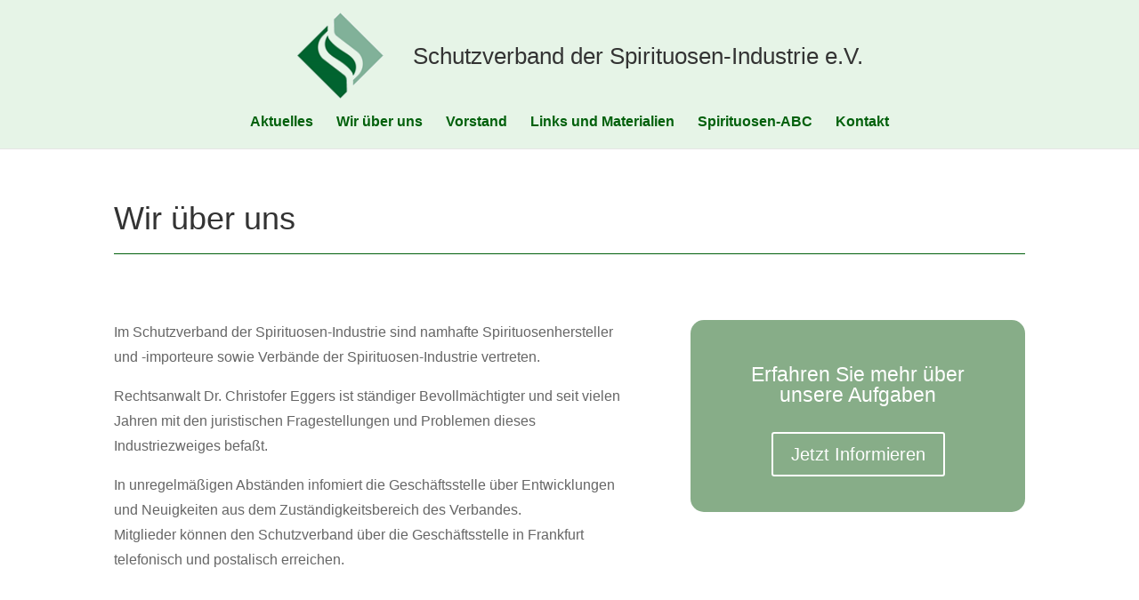

--- FILE ---
content_type: application/javascript
request_url: https://www.schutzverband.org/wp-content/uploads/wtfdivi/wp_footer.js?ver=1589382028
body_size: 198
content:
jQuery(function($){if(!$('#logo-text').length){$('#logo').after("<div id=\"db_title_and_tagline\"><a href=\"https:\/\/www.schutzverband.org\/\"><h2 id=\"logo-text\">Schutzverband der Spirituosen-Industrie e.V.<\/h2><\/a><\/div>");}});